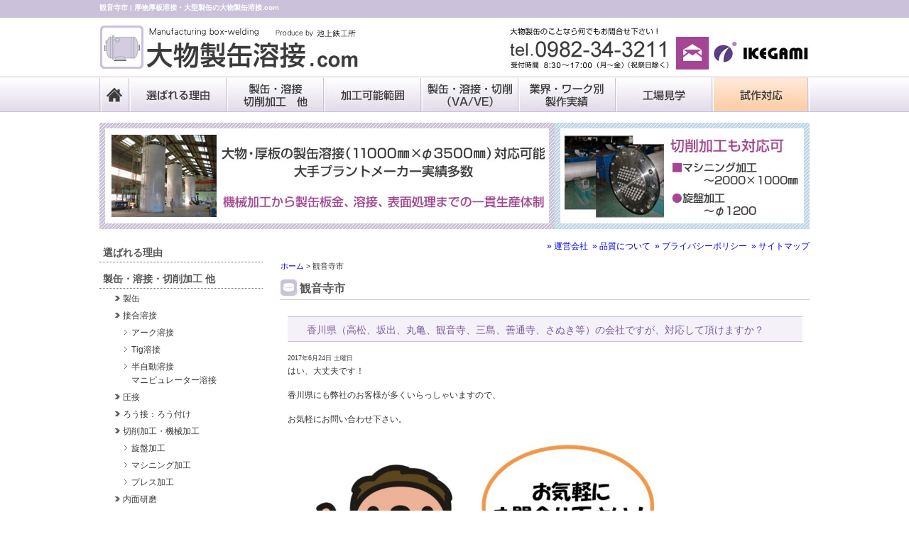

--- FILE ---
content_type: text/html; charset=UTF-8
request_url: https://seikan-yousetsu.com/tag/kannnonjishi/
body_size: 6897
content:
<!DOCTYPE HTML><html lang="ja"><head> <script>(function(i,s,o,g,r,a,m){i['GoogleAnalyticsObject']=r;i[r]=i[r]||function(){(i[r].q=i[r].q||[]).push(arguments)},i[r].l=1*new
Date();a=s.createElement(o),m=s.getElementsByTagName(o)[0];a.async=1;a.src=g;m.parentNode.insertBefore(a,m)})(window,document,'script','https://www.google-analytics.com/analytics.js','ga');ga('create','UA-84583582-8','auto');ga('send','pageview');</script> <meta charset="UTF-8"><meta name="viewport" content="width=1120"><meta http-equiv="X-UA-Compatible" content="IE=edge"><link media="all" href="https://seikan-yousetsu.com/wp/wp-content/cache/autoptimize/css/autoptimize_94ad6f4d40f5231f9b594b6c32c4ae2d.css" rel="stylesheet"><title>観音寺市 | 厚物厚板溶接・大型製缶の大物製缶溶接.com</title><link rel="stylesheet" href="/commons/css/cat.php?dir/normalize.css+dir/base.css+dir/category.css+dir/layout.css+dir/module.css"><link rel="pingback" href="https://seikan-yousetsu.com/wp/xmlrpc.php"/><meta name='robots' content='max-image-preview:large'/><link rel="alternate" type="application/rss+xml" title="厚物厚板溶接・大型製缶の大物製缶溶接.com &raquo; フィード" href="https://seikan-yousetsu.com/feed/"/><link rel="alternate" type="application/rss+xml" title="厚物厚板溶接・大型製缶の大物製缶溶接.com &raquo; コメントフィード" href="https://seikan-yousetsu.com/comments/feed/"/><link rel="alternate" type="application/rss+xml" title="厚物厚板溶接・大型製缶の大物製缶溶接.com &raquo; 観音寺市 タグのフィード" href="https://seikan-yousetsu.com/tag/kannnonjishi/feed/"/> <script type="text/javascript" src="https://seikan-yousetsu.com/wp/wp-includes/js/jquery/jquery.min.js?ver=3.7.1" id="jquery-core-js"></script> <script type="text/javascript" src="https://seikan-yousetsu.com/wp/wp-includes/js/jquery/jquery-migrate.min.js?ver=3.4.1" id="jquery-migrate-js"></script> <link rel="https://api.w.org/" href="https://seikan-yousetsu.com/wp-json/"/><link rel="alternate" title="JSON" type="application/json" href="https://seikan-yousetsu.com/wp-json/wp/v2/tags/189"/><link rel="EditURI" type="application/rsd+xml" title="RSD" href="https://seikan-yousetsu.com/wp/xmlrpc.php?rsd"/><link rel="icon" href="data:,"><link rel="canonical" href="https://seikan-yousetsu.com/tag/kannnonjishi/"></head><body class="archive tag tag-kannnonjishi tag-189 wp-theme-cobra_21pc"><div id="screen"><header id="header"><div id="header_in"><img src="/images/common/header.jpg" alt="大物製缶溶接.com" width="1000" height="108" usemap="#Map"><map name="Map"><area shape="rect" coords="2,33,364,99" href="/index.html" alt="大物製缶溶接.com"><area shape="rect" coords="811,51,858,99" href="/seikan_inq/" alt="メールのお問い合わせはこちら"><area shape="rect" coords="863,56,1001,91" href="http://www.ikegamitekko.co.jp/" target="_blank" alt="株式会社　池上鉄工所"></map><p>観音寺市  |   厚物厚板溶接・大型製缶の大物製缶溶接.com</p></div></header><nav id="gnav"><ul class="no_alpha"><li><a href="/index.html"><img src="/images/common/gnav_01_off.jpg" width="42" height="50" alt="ホーム"></a></li><li><a href="/reason.html#con_top"><img src="/images/common/gnav_02_off.jpg" width="137" height="50" alt="選ばれる理由"></a></li><li><a href="/type/#con_top"><img src="/images/common/gnav_03_off.jpg" width="137" height="50" alt="製缶・溶接・切削加工　他"></a></li><li><a href="/factory.html#area"><img src="/images/common/gnav_04_off.jpg" alt="加工可能範囲" width="137" height="50"></a></li><li><a href="/faq/#con_top"><img src="/images/common/gnav_05_off.jpg" alt="製缶・溶接・切削（VA/VE）" width="137" height="50"></a></li><li><a href="/case/#con_top"><img src="/images/common/gnav_06_off.jpg" width="137" height="50" alt="業界・ワーク別製作実績"></a></li><li><a href="/factory.html#factory"><img src="/images/common/gnav_07_off.jpg" width="136" height="50" alt="工場見学"></a></li><li><a href="/trial.html#con_top"><img src="/images/common/gnav_08_off.jpg" width="137" height="50" alt="試作対応"></a></li></ul></nav><div id="container"><div id="contents"><div class="con_common_bn mb15"> <img src="/images/common/con_common_bn.jpg" alt="大物・厚板の製缶溶接（11000mm×φ3500mm）対応可能　大手プラントメーカー実績多数" usemap="#Map_con_common_bn" border="0"/><map name="Map_con_common_bn"><area shape="rect" coords="6,9,636,141" href="/factory.html#area" alt="大物・厚板の製缶溶接（11000mm×φ3500mm）対応可能　大手プラントメーカー実績多数"><area shape="rect" coords="645,8,993,142" href="/factory.html#a_kikai" alt="切削加工も対応"></map></div><main id="main"><div class="main_submenu"><a href="/company.html#con_top">&raquo;&nbsp;運営会社</a>&nbsp;&nbsp;<a href="/quality.html#con_top">&raquo;&nbsp;品質について</a>&nbsp;&nbsp;<a href="/privacy.html#con_top">&raquo;&nbsp;プライバシーポリシー</a>&nbsp;&nbsp;<a href="/sitemap.html#con_top">&raquo;&nbsp;サイトマップ</a></div><div class="mb0"><div id="breadcrumbs"><p> <span property="itemListElement" typeof="ListItem"><a property="item" typeof="WebPage" title="Go to 厚物厚板溶接・大型製缶の大物製缶溶接.com." href="https://seikan-yousetsu.com" class="home"><span property="name">ホーム</span></a><meta property="position" content="1"></span> &gt; <span property="itemListElement" typeof="ListItem"><span property="name">観音寺市</span><meta property="position" content="2"></span></p></div></div><section id="con_top"><h1 class="pagetitle">観音寺市</h1><div class="post-1131 post type-post status-publish format-standard hentry category-faq-14 tag-tayamatsushi tag-kagawakenn tag-sakadeshi tag-marugameshi tag-kannnonjishi tag-mishimashi tag-zenntuujishi tag-sanukishi"><div class="entry"><h2 id="post-1131"><a href="https://seikan-yousetsu.com/faq/faq-14/1131/" rel="bookmark" title="香川県（高松、坂出、丸亀、観音寺、三島、善通寺、さぬき等）の会社ですが、対応して頂けますか？ のパーマリンク"> 香川県（高松、坂出、丸亀、観音寺、三島、善通寺、さぬき等）の会社ですが、対応して頂けますか？</a></h2> <small> 2017年6月24日 土曜日</small><p>はい、大丈夫です！</p><p>香川県にも弊社のお客様が多くいらっしゃいますので、</p><p>お気軽にお問い合わせ下さい。</p><p><img fetchpriority="high" decoding="async" class="alignleft wp-image-1051" src="http://seikan-yousetsu.com/wp/wp-content/uploads/2017/04/9107b5624591d94ef7f645fec73568d9.jpg" alt="" width="532" height="363" srcset="https://seikan-yousetsu.com/wp/wp-content/uploads/2017/04/9107b5624591d94ef7f645fec73568d9.jpg 796w, https://seikan-yousetsu.com/wp/wp-content/uploads/2017/04/9107b5624591d94ef7f645fec73568d9-300x205.jpg 300w, https://seikan-yousetsu.com/wp/wp-content/uploads/2017/04/9107b5624591d94ef7f645fec73568d9-768x524.jpg 768w" sizes="(max-width: 532px) 100vw, 532px"/></p><p class="postmetadata"> タグ:<a href="https://seikan-yousetsu.com/tag/tayamatsushi/" rel="tag">高松市</a>, <a href="https://seikan-yousetsu.com/tag/kagawakenn/" rel="tag">香川県</a>, <a href="https://seikan-yousetsu.com/tag/sakadeshi/" rel="tag">坂出市</a>, <a href="https://seikan-yousetsu.com/tag/marugameshi/" rel="tag">丸亀市</a>, <a href="https://seikan-yousetsu.com/tag/kannnonjishi/" rel="tag">観音寺市</a>, <a href="https://seikan-yousetsu.com/tag/mishimashi/" rel="tag">三島市</a>, <a href="https://seikan-yousetsu.com/tag/zenntuujishi/" rel="tag">善通寺市</a>, <a href="https://seikan-yousetsu.com/tag/sanukishi/" rel="tag">さぬき市</a><br/>カテゴリー: <a href="https://seikan-yousetsu.com/faq/faq-14/" rel="category tag">その他</a> &nbsp;</p></div></div><div class="navigation"></div></section><div class="section"><div class="bn_area"><a href="/factory.html#area"><img src="/images/common/bn_area.jpg" alt="加工可能範囲" width="745"/></a><div class="bn_area_text"><a href="/type/#con_top2">切削加工・機械加工から製缶板金、溶接、表面処理までの一貫生産体制</a></div></div><div class="main_inq_bn"><a href="/seikan_inq/"><img src="/images/common/bn_inq.jpg" alt="お問い合わせはお気軽に！" width="696" height="190"/></a></div></div></main><div id="side"><nav id="snav"><div class="nav_styleB"><ul><li class="styleB_menu01"><a href="/reason.html#con_top">選ばれる理由</a></li><li class="styleB_menu01"><a href="/type/#con_top">製缶・溶接・切削加工 他</a></li><li class="styleB_menu02"><a href="/type/type_01/#con_top">製缶</a></li><li class="styleB_menu02"><a href="/type/type_02/#con_top">接合溶接</a></li><li class="styleB_menu03"><a href="/type/type_02/type_02_s01/#con_top">アーク溶接</a></li><li class="styleB_menu03"><a href="/type/type_02/type_02_s02/#con_top">Tig溶接</a></li><li class="styleB_menu03"><a href="/type/type_02/type_02_s03/#con_top">半自動溶接<br> マニピュレーター溶接</a></li><li class="styleB_menu02"><a href="/type/type_03/#con_top">圧接</a></li><li class="styleB_menu02"><a href="/type/type_04/#con_top">ろう接：ろう付け</a></li><li class="styleB_menu02"><a href="/type/type_05/#con_top">切削加工・機械加工</a></li><li class="styleB_menu03"><a href="/type/type_05/#sec03">旋盤加工</a></li><li class="styleB_menu03"><a href="/type/type_05/#sec02">マシニング加工</a></li><li class="styleB_menu03"><a href="/type/type_05/#sec01">プレス加工</a></li><li class="styleB_menu02"><a href="/type/type_06/#con_top">内面研磨</a></li><li class="styleB_menu02"><a href="/type/type_07/#con_top">表面処理</a></li><li class="styleB_menu02"><a href="/type/type_09/#con_top">組立・アセンブリ</a></li><li class="styleB_menu02"><a href="/type/type_08/#con_top">プラント配管・プレハブ配管</a></li><li class="styleB_menu03"><a href="/type/type_08/#con_top">配管切断・配管溶接</a></li><li class="styleB_menu01"><a href="/construction.html#con_top">プラント配管設備工事・据付</a></li><li class="styleB_menu01"><a href="/construction.html#maintenance">修理メンテナンス</a></li><li class="styleB_menu01"><a href="/faq/#con_top">製缶・溶接・切削（VA/VE）</a></li><li class="styleB_menu01"><a href="/factory.html#area">加工可能範囲</a></li><li class="styleB_menu01"><a href="/material/#con_top">材質一覧</a></li><li class="styleB_menu01"><a href="/case/#con_top">製作実績</a></li><li class="styleB_menu02"><a href="/case/case_work/#con_top">ワーク別</a></li><li class="styleB_menu03"><a href="/case/case_work/case_work_01/#con_top">熱交換器</a></li><li class="styleB_menu03"><a href="/case/case_work/case_work_02/#con_top">圧力容器</a></li><li class="styleB_menu03"><a href="/case/case_work/case_work_03/#con_top">塔槽、大型タンク</a></li><li class="styleB_menu03"><a href="/case/case_work/case_work_06/#con_top">ホッパー</a></li><li class="styleB_menu03"><a href="/case/case_work/case_work_04/#con_top">ジャケット付タンク</a></li><li class="styleB_menu03"><a href="/case/case_work/case_work_09/#con_top">フレーム・筐体</a></li><li class="styleB_menu03"><a href="/case/case_work/case_work_07/#con_top">ユニット</a></li><li class="styleB_menu03"><a href="/case/case_work/case_work_08/#con_top">装置</a></li><li class="styleB_menu03"><a href="/case/case_work/case_work_05/#con_top">その他モニュメント</a></li><li class="styleB_menu03"><a href="/case/case_work/case_work_10/#con_top">サニタリータンク</a></li><li class="styleB_menu03"><a href="/case/case_work/case_work_11/#con_top">切削加工<br>(旋盤加工・マシニング)</a></li><li class="styleB_menu02"><a href="/case/case_work/case_use_field/#con_top">用途・分野別</a></li><li class="styleB_menu01"><a href="/factory.html#factory">工場見学</a></li><li class="styleB_menu01"><a href="/technology.html#con_top">技術情報</a></li><li class="styleB_menu01"><a href="/quality.html#con_top">品質について</a></li><li class="styleB_menu01"><a href="/company.html#con_top">運営会社</a></li><li class="styleB_menu01"><a href="/privacy.html#con_top">プライバシーポリシー</a></li><li class="mt15"><a href="http://www.ikegamitekko.co.jp/" target="_blank"><img src="/images/common/s_bn_ikegamitekko.jpg" alt="池上鉄工所" width="230" height="40"></a></li><li class="mt10"><img src="/images/common/s_bn_chiiki.jpg" alt="地域未来牽引企業" width="230" height="40"></li><li class="mt10"><a href="/atsuryoku/index.html" target="_blank"><img src="/images/common/s_bn_atsuryoku.jpg" alt="圧力容器製作.com" width="230" height="40"></a></li><li class="mt10"><a href="/takanshiki/index.html" target="_blank"><img src="/images/common/s_bn_takanshiki.jpg" alt="多管式熱交換器製作.com" width="230" height="40"></a></li></ul></div></nav></div></div><div class="pagetop"> <a href="#screen">▲TOPへ</a></div></div><footer id="footer"><div class="footer_in"><nav id="footer_link"><ul class="ul_01"><li><a href="/index.html">■HOME</a></li><li><a href="/reason.html#con_top">■選ばれる理由</a></li></ul><ul class="ul_01"><li><a href="/type/#con_top">■製缶・溶接・切削加工　他</a></li><li><a href="/type/type_01/#con_top">◇製缶</a></li><li><a href="/type/type_02/#con_top">◇接合溶接</a></li><li><a href="/type/type_02/type_02_s01/#con_top">・アーク溶接</a></li><li><a href="/type/type_02/type_02_s02/#con_top">・Tig溶接</a></li><li><a href="/type/type_02/type_02_s03/#con_top">・半自動溶接<br>マニピュレーター溶接</a></li><li><a href="/type/type_03/#con_top">◇圧接</a></li><li><a href="/type/type_03/#con_top">・リベット止め</a></li><li><a href="/type/type_04/#con_top">◇ろう接：ろう付け</a></li><li><a href="/type/type_05/#con_top">◇切削加工・機械加工</a></li><li><a href="/type/type_05/#sec03">・旋盤加工</a></li><li><a href="/type/type_05/#sec02">・マシニング加工</a></li><li><a href="/type/type_05/#sec01">プレス加工</a></li><li><a href="/type/type_06/#con_top">◇内面研磨</a></li><li><a href="/type/type_07/#con_top">◇表面処理</a></li><li><a href="/type/type_09/#con_top">◇組立・アセンブリ</a></li><li><a href="/type/type_08/#con_top">◇プラント配管・プレハブ配管</a></li><li><a href="/type/type_08/#con_top">・配管切断・配管溶接</a></li></ul><ul class="ul_01"><li><a href="/construction.html#con_top">■プラント配管設備工事・据付</a></li><li><a href="/construction.html#maintenance">■修理メンテナンス</a></li><li><a href="/faq/#con_top">■製缶・溶接・切削（VA/VE）</a></li><li><a href="/factory.html#area">■加工可能範囲</a></li><li><a href="/material/#con_top">■材質一覧</a></li><li><a href="/case/#con_top">■製作実績</a></li><li><a href="/factory.html#factory">■工場見学</a></li><li><a href="/trial.html#con_top">■試作対応</a></li></ul><ul class="ul_02"><li><a href="/technology.html#con_top">■技術情報</a></li><li><a href="/quality.html#con_top">■品質について</a></li><li><a href="/company.html#con_top">■運営会社</a></li><li><a href="/privacy.html#con_top">■プライバシーポリシー</a></li><li><a href="/sitemap.html#con_top">■サイトマップ</a></li><li><a href="/seikan_inq/">■お問い合わせ</a></li></ul></nav><div class="f_ad"> <strong>-　運営会社　-</strong><table><tr><td style="width:50px;">社名</td><td style="width:18px;">：</td><td>株式会社池上鉄工所</td></tr><tr><td class="va_t">所在地</td><td class="va_t">：</td><td>〒882-0024<br> 宮崎県延岡市大武町39-6　(延岡鉄工団地内)</td></tr><tr><td>TEL</td><td>：</td><td>0982-34-3211</td></tr></table></div><div class="f_area"><p>■納入実績・対応エリア</p><table><tr class="va_t"><td style="width:90px;"><p>＜九州・沖縄＞ <br> 福岡県<br> 佐賀県<br> 長崎県<br> 熊本県<br> 大分県<br> 宮崎県<br> 鹿児島県<br> 沖縄県<br> <br> ＜四国＞<br> 愛媛<br> 香川<br> 徳島<br> 高知<br> <br> ＜中部＞<br> 愛知県<br> 三重県<br> 岐阜県<br> 静岡県<br> <br> ＜上信越・北陸＞<br> 新潟県<br> 富山県<br> 石川県<br> 福井県<br> 山梨県<br> 長野県<br></p></td><td><p>＜中国＞<br> 山口県<br> 広島県<br> 岡山県<br> 鳥取県<br> 島根県<br> <br> ＜関西＞<br> 大阪府<br> 京都府<br> 滋賀県<br> 兵庫県<br> 和歌山県<br> 奈良県<br> <br> ＜関東＞<br> 東京都<br> 神奈川県<br> 千葉県<br> 茨城県<br> 埼玉県<br> 群馬県<br> 栃木県<br> <br> ＜東北・北海道＞<br> 青森県<br> 岩手県<br> 宮城県<br> 秋田県<br> 山形県<br> 福島県<br> 北海道<br></p></td></tr></table></div><div class="f_bn_chiiki"> <img src="/images/common/f_bn_chiiki.jpg" alt="地域未来牽引企業"></div></div><div id="copyright"><p>Copyright (C) 大物製缶溶接.com. All Rights Reserved.</p></div> <script type="speculationrules">{"prefetch":[{"source":"document","where":{"and":[{"href_matches":"/*"},{"not":{"href_matches":["/wp/wp-*.php","/wp/wp-admin/*","/wp/wp-content/uploads/*","/wp/wp-content/*","/wp/wp-content/plugins/*","/wp/wp-content/themes/cobra_2.1pc/*","/*\\?(.+)"]}},{"not":{"selector_matches":"a[rel~=\"nofollow\"]"}},{"not":{"selector_matches":".no-prefetch, .no-prefetch a"}}]},"eagerness":"conservative"}]}</script> <script id="wp-emoji-settings" type="application/json">{"baseUrl":"https://s.w.org/images/core/emoji/17.0.2/72x72/","ext":".png","svgUrl":"https://s.w.org/images/core/emoji/17.0.2/svg/","svgExt":".svg","source":{"concatemoji":"https://seikan-yousetsu.com/wp/wp-includes/js/wp-emoji-release.min.js?ver=6.9"}}</script> <script type="module">/*! This file is auto-generated */
const a=JSON.parse(document.getElementById("wp-emoji-settings").textContent),o=(window._wpemojiSettings=a,"wpEmojiSettingsSupports"),s=["flag","emoji"];function i(e){try{var t={supportTests:e,timestamp:(new Date).valueOf()};sessionStorage.setItem(o,JSON.stringify(t))}catch(e){}}function c(e,t,n){e.clearRect(0,0,e.canvas.width,e.canvas.height),e.fillText(t,0,0);t=new Uint32Array(e.getImageData(0,0,e.canvas.width,e.canvas.height).data);e.clearRect(0,0,e.canvas.width,e.canvas.height),e.fillText(n,0,0);const a=new Uint32Array(e.getImageData(0,0,e.canvas.width,e.canvas.height).data);return t.every((e,t)=>e===a[t])}function p(e,t){e.clearRect(0,0,e.canvas.width,e.canvas.height),e.fillText(t,0,0);var n=e.getImageData(16,16,1,1);for(let e=0;e<n.data.length;e++)if(0!==n.data[e])return!1;return!0}function u(e,t,n,a){switch(t){case"flag":return n(e,"\ud83c\udff3\ufe0f\u200d\u26a7\ufe0f","\ud83c\udff3\ufe0f\u200b\u26a7\ufe0f")?!1:!n(e,"\ud83c\udde8\ud83c\uddf6","\ud83c\udde8\u200b\ud83c\uddf6")&&!n(e,"\ud83c\udff4\udb40\udc67\udb40\udc62\udb40\udc65\udb40\udc6e\udb40\udc67\udb40\udc7f","\ud83c\udff4\u200b\udb40\udc67\u200b\udb40\udc62\u200b\udb40\udc65\u200b\udb40\udc6e\u200b\udb40\udc67\u200b\udb40\udc7f");case"emoji":return!a(e,"\ud83e\u1fac8")}return!1}function f(e,t,n,a){let r;const o=(r="undefined"!=typeof WorkerGlobalScope&&self instanceof WorkerGlobalScope?new OffscreenCanvas(300,150):document.createElement("canvas")).getContext("2d",{willReadFrequently:!0}),s=(o.textBaseline="top",o.font="600 32px Arial",{});return e.forEach(e=>{s[e]=t(o,e,n,a)}),s}function r(e){var t=document.createElement("script");t.src=e,t.defer=!0,document.head.appendChild(t)}a.supports={everything:!0,everythingExceptFlag:!0},new Promise(t=>{let n=function(){try{var e=JSON.parse(sessionStorage.getItem(o));if("object"==typeof e&&"number"==typeof e.timestamp&&(new Date).valueOf()<e.timestamp+604800&&"object"==typeof e.supportTests)return e.supportTests}catch(e){}return null}();if(!n){if("undefined"!=typeof Worker&&"undefined"!=typeof OffscreenCanvas&&"undefined"!=typeof URL&&URL.createObjectURL&&"undefined"!=typeof Blob)try{var e="postMessage("+f.toString()+"("+[JSON.stringify(s),u.toString(),c.toString(),p.toString()].join(",")+"));",a=new Blob([e],{type:"text/javascript"});const r=new Worker(URL.createObjectURL(a),{name:"wpTestEmojiSupports"});return void(r.onmessage=e=>{i(n=e.data),r.terminate(),t(n)})}catch(e){}i(n=f(s,u,c,p))}t(n)}).then(e=>{for(const n in e)a.supports[n]=e[n],a.supports.everything=a.supports.everything&&a.supports[n],"flag"!==n&&(a.supports.everythingExceptFlag=a.supports.everythingExceptFlag&&a.supports[n]);var t;a.supports.everythingExceptFlag=a.supports.everythingExceptFlag&&!a.supports.flag,a.supports.everything||((t=a.source||{}).concatemoji?r(t.concatemoji):t.wpemoji&&t.twemoji&&(r(t.twemoji),r(t.wpemoji)))});
//# sourceURL=https://seikan-yousetsu.com/wp/wp-includes/js/wp-emoji-loader.min.js</script> </footer></div> <script src="/js/smoothScroll.js"></script>  <script>function smartRollover(){if(document.getElementsByTagName){var images=document.getElementsByTagName("img");for(var i=0;i<images.length;i++){if(images[i].getAttribute("src").match("_off.")){images[i].onmouseover=function(){this.setAttribute("src",this.getAttribute("src").replace("_off.","_on."));}
images[i].onmouseout=function(){this.setAttribute("src",this.getAttribute("src").replace("_on.","_off."));}}}}}if(window.addEventListener){window.addEventListener("load",smartRollover,false);}else if(window.attachEvent){window.attachEvent("onload",smartRollover);}</script> </body></html>

--- FILE ---
content_type: text/css; charset=UTF-8
request_url: https://seikan-yousetsu.com/commons/css/cat.php?dir/normalize.css+dir/base.css+dir/category.css+dir/layout.css+dir/module.css
body_size: 5340
content:

/* normalize.css 2012-07-07T09:50 UTC - http://github.com/necolas/normalize.css */
article,aside,details,figcaption,figure,footer,header,hgroup,nav,section,summary{display:block}audio,canvas,video{display:inline-block}audio:not([controls]){display:none;height:0}[hidden]{display:none}html{font-size:100%;-webkit-text-size-adjust:100%;-ms-text-size-adjust:100%}body{margin:0}h1,h2,h3,h4,h5,h6{font-size:1em;font-weight:400;margin:0;padding:0}abbr[title]{border-bottom:1px dotted}b,strong{font-weight:700}blockquote{margin:1em
40px}dfn{font-style:italic}mark{background:#ff0;color:#000}p,pre{margin:0;padding:0}code,kbd,pre,samp{font-family:monospace,serif;_font-family:'courier new',monospace;font-size:1em}pre{white-space:pre;white-space:pre-wrap;word-wrap:break-word}q{quotes:none}q:after,q:before{content:'';content:none}small{font-size:75%}sub,sup{font-size:75%;line-height:0;position:relative;vertical-align:baseline}sup{top:-.5em}sub{bottom:-.25em}dd,dl,menu,ol,ul{margin:0}menu,ol,ul{padding:0}ol,ul{list-style:none;list-style-image:none}img{border:0;-ms-interpolation-mode:bicubic;margin:0;padding:0;vertical-align:text-bottom}svg:not(:root){overflow:hidden}figure,form{margin:0}fieldset{border:1px
solid silver;margin:0
2px;padding:.35em .625em .75em}legend{border:0;padding:0;white-space:normal}button,input,select,textarea{font-size:100%;margin:0;vertical-align:baseline}button,input{line-height:normal}button,html input[type=button],input[type=reset],input[type=submit]{-webkit-appearance:button;cursor:pointer}button[disabled],input[disabled]{cursor:default}input[type=checkbox],input[type=radio]{box-sizing:border-box;padding:0}input[type=search]{-webkit-appearance:textfield;-moz-box-sizing:content-box;-webkit-box-sizing:content-box;box-sizing:content-box}input[type=search]::-webkit-search-cancel-button,input[type=search]::-webkit-search-decoration{-webkit-appearance:none}button::-moz-focus-inner,input::-moz-focus-inner{border:0;padding:0}textarea{overflow:auto;vertical-align:top}table{border-collapse:collapse;border-spacing:0}hr{visibility:hidden}a,a:link,a:visited{outline:0}

*{margin:0;padding:0}img{vertical-align:top}html{height:100%;margin:0;padding:0}body{height:100%;margin:0;padding:0
0 0 0;text-align:center;background:url(/images/common/body_upper_bg.jpg) repeat-x top;color:#333;font-family:Meiryo,"メイリオ","Hiragino Kaku Gothic Pro W3","ヒラギノ角ゴ Pro W3",Osaka,"MS P Gothic","ＭＳ Ｐゴシック",sans-serif;font-size:12px;line-height:1.6}#screen{position:relative;min-height:100%;height:auto !important;height:100%;text-align:left}#container{width:1000px;margin:0
auto}#contents{clear:both;width:1000px;text-align:left;padding:0}a{outline:none}a,a:link{text-decoration:none}a:visited{text-decoration:none}a:hover{text-decoration:underline}a.current,a:active,a:focus{}a:hover
img{opacity:0.8;filter:alpha(opacity=80);-ms-filter:"alpha( opacity=80 )"}.no_alpha a:hover
img{opacity:1.0 !important;filter:alpha(opacity=100) !important;-ms-filter:"alpha( opacity=100 )" !important}strong
a{color:#333}#header{width:100%}#header_in{width:1000px;height:108px;margin:0
auto;position:relative}#header_in
p{position:absolute;top:3px;left:0;font-size:10px;color:#FFF;font-weight:bold}#keyvisual{width:1000px;margin:0
auto 15px auto}#gnav{margin-bottom:15px;background:url(/images/common/gnav_bg.jpg) repeat-x}#gnav
ul{width:1000px;height:50px;margin:0
auto}#gnav
li{list-style-type:none;display:inline;float:left}#main{width:745px;min-height:300px;height:auto !important;height:300px;float:right}.main_submenu{text-align:right;margin-bottom:8px}#side{width:230px;float:left}#snav{width:230px;margin:0
0 20px 0}.nav_styleB
li{list-style-type:none;clear:both;margin-bottom:5px;color:#3B3B3B}.styleB_menu01{font-size:14px;line-height:120%;border-bottom:1px dotted #666;padding:10px
10px 5px 5px;font-weight:bold}.styleB_menu01
a{color:#575757}.styleB_menu02{padding:0px
0 0px 33px;background:url(/images/common/ar01.jpg) 19px 3px no-repeat}.styleB_menu03{padding:0px
0 0px 45px;background:url(/images/common/ar02.jpg) 31px 3px no-repeat}.styleB_menu02 a,
.styleB_menu03
a{color:#3B3B3B}.styleB_menu01 a:hover,
.styleB_menu02 a:hover,
.styleB_menu03 a:hover{text-decoration:none;color:#A44694}#footer{width:100%;clear:both;border-top:#BEBEBE 1px solid;background:#F3F3F3}.footer_in{width:1000px;margin:15px
auto 0 auto;position:relative;min-height:600px}#footer_link{width:1000px;margin:15px
auto;overflow:hidden;clear:both;font-size:11px}#footer_link
.ul_01{float:left;margin:0
150px 0 0}#footer_link
.ul_02{float:left}#footer_link
li{margin:0
0 5px 0;list-style:none}#footer_link
a{color:#333}#footer_link a:hover{color:#666}.f_ad{padding:7px;background:#FFF;border:#5884F5 solid 1px;width:400px;position:absolute;top:300px;right:0}.f_area{padding:7px;background:#FFF;border:#5884F5 solid 1px;width:180px;position:absolute;top:45px;left:0;font-size:10px}.f_bn_chiiki{position:absolute;top:180px;right:0}#copyright{text-align:center;padding:15px
0;font-size:10px;clear:both}.clear{clear:both}.clearfix:after,div#container:after,div#header:after,div#footer:after,div#contents:after{content:".";display:block;height:0;clear:both;visibility:hidden}.clearfix,div#container,div#header,div#footer,div#contents{display:inline-block}* html .clearfix,* html div#container,* html div#footer,* html
div#contents{height:1%}.clearfix,div#container,div#header,div#footer,div#contents{display:block}section{clear:both;margin:0
0 40px 0}section
p{margin:0
0 15px 0}.section_in{margin-left:27px;width:718px}#breadcrumbs{text-align:left;margin:10px
0 10px 0;font-size:90%}.pagetop{text-align:right;margin:10px
0;clear:both}.pagetop
a{color:#666}.pagetop a:hover{color:#999}.bo_all{border:#CCC solid 1px}.bo_l2{border-left:#333 2px solid;padding-left:8px}.black{color:#000}.red,.error{color:#C03}.purple{color:#A44694}.bg_pink{background-color:#F5F1F9!important}.bg_pink2{background-color:#CCC1DA!important}.fsize10{font-size:10px!important}.fsize11{font-size:11px!important}.fsize12{font-size:12px!important}.fsize13{font-size:13px!important}.fsize14{font-size:14px!important}.fsize15{font-size:15px!important}.fsize16{font-size:16px!important}.fsize17{font-size:17px!important}.fsize18{font-size:18px!important}.textc{text-align:center!important}.textr{text-align:right!important}.textl{text-align:left!important}.no_margin{margin:0!important}.mt0{margin-top:0px!important}.mt5{margin-top:5px!important}.mt10{margin-top:10px!important}.mt15{margin-top:15px!important}.mt20{margin-top:20px!important}.mt30{margin-top:30px!important}.mt40{margin-top:40px!important}.mt50{margin-top:50px!important}.mt60{margin-top:60px!important}.mt100{margin-top:100px!important}.mt210{margin-top:210px!important}.mb0{margin-bottom:0px!important}.mb5{margin-bottom:5px!important}.mb10{margin-bottom:10px!important}.mb15{margin-bottom:15px!important}.mb20{margin-bottom:20px!important}.mb30{margin-bottom:30px!important}.mb40{margin-bottom:40px!important}.mb50{margin-bottom:50px!important}.mb60{margin-bottom:60px!important}.mb100{margin-bottom:100px!important}.ml5{margin-left:5px!important}.ml6{margin-left:6px!important}.ml7{margin-left:7px!important}.ml18{margin-left:18px!important}.ml100{margin-left:100px!important}.pa10_all{padding:10px!important}.va_t{vertical-align:top!important}.w100{width:100%!important}.bo_all_gray{border:#CCC solid 1px}.bn_area{text-align:center;margin:210px
0 20px 0}.bn_area_text{background:#8266A4;text-align:center;padding:3px
5px;color:#FFF;font-size:16px;font-weight:bold}.bn_area_text a,
.bn_area_text a:hover{color:#FFF}.main_inq_bn{text-align:right}.t_case{clear:both;overflow:hidden;margin-bottom:7px;width:718px}.t_case_waku{padding:4px;background:#EFECF4;border:#CCC1DA solid 1px;float:left}.con_top_menu_box{border:2px
solid #CCC1DA;padding:8px}.com_reason
ul{clear:both;overflow:hidden}.com_reason ul
li{float:left}.com_reason ul li+li{margin-left:10px}.reason_menu
ul{margin:0;width:680px}.reason_menu
li{clear:both;overflow:hidden}.reason_menu li+li{margin-top:3px}.reason_menu li
img{float:left;width:200px}.reason_menu li
span{float:right;width:475px;font-size:13px;font-weight:bold;color:#3C3C3C;line-height:28px;margin:0}.reason_menu li span
a{color:#3C3C3C}.reason_menu li span a:hover{color:#666}.reason_menu_text_two{line-height:18px!important}.reason_text{background:#CCC1DA;text-align:center;padding:3px
5px;color:#FFF;font-size:16px;font-weight:bold;margin-top:10px}.reason_text a,
.reason_text a:hover{color:#fff}#reason
h2{margin:0
0 13px 0;padding:0px;border-left:none;border-right:none;border-top:none;border-bottom:2px solid #CCC1DA;background:none;font-size:14px;display:table;font-weight:bold}#reason h2
span{display:table-cell;vertical-align:middle;width:100%}#reason h2
img{margin-right:8px}.topics
dl{clear:both;overflow:hidden;margin:0
0 10px 0;line-height:1.8}.topics
dt{float:left;padding:0}.topics
dd{float:right;width:608px;padding:0;margin:0}.topics dd
span{width:110px;float:left}.topics dd
p{width:498px;float:right;margin-bottom:0px!important}@media
print{#footer{display:none}}

h1{margin:0
0 13px 0;border-bottom:#ccc 1px solid;padding:0px
0 3px 27px;font-size:16px;font-weight:bold;color:#575757;background:url(/images/common/icon01.jpg) no-repeat 0 0px}h2{margin:0
0 13px 0;padding:7px
0 5px 27px;border-top:solid 1px #CCC1DA;border-bottom:solid 1px #CCC1DA;background:#F5F1F9;font-size:14px;color:#7A5E9D}h2
a{color:#7A5E9D}h3,h4{margin-bottom:10px}.title_type01{border-bottom:#A44694 dotted 1px;font-size:15px;color:#A44694}.title_type02{border-bottom:#666 solid 1px;font-size:15px;font-weight:bold}.title_type03{border-bottom:#FBC193 solid 1px;font-size:13px;font-weight:bold}.title_type04{border-bottom:#ccc solid 1px;background:#F2F2F2}.table_type01{margin:0px}.table_type01 th,
.table_type01
td{border:solid 1px #CCC;text-decoration:none;border-collapse:collapse;padding:5px}.table_type01
th{background-color:#F6F6F6;color:#333}.table_pt5 th,
.table_pt5
td{padding-top:5px}section th p,
section td
p{margin-bottom:0}.thumb_list,
.thumb_list
ul{overflow:hidden}.thumb_list
li{width:222px;overflow:hidden;float:left;margin-right:26px;margin-bottom:20px}.thumb_list li
img{margin-bottom:10px}.thumb_list li:nth-child(3n){float:right;margin-right:0}.thumb_list li:nth-child(3n+1){clear:both}.privacy
dl{clear:both;overflow:hidden;margin-bottom:10px;width:718px}.privacy
dt{width:24px;float:left}.privacy
dd{width:694px;float:right}.sitemap li+li{margin-top:13px}.sitemap
a{color:#333}.site_ore{margin:0
0 13px 0;padding:7px
0 5px 27px;border-top:solid 1px #FCD5B4;border-bottom:solid 1px #FCD5B4;background:#FEF1E7;font-size:14px;color:#FF7533}.site_green{margin:0
0 13px 0;padding:7px
0 5px 27px;border-top:solid 1px #CFDFAE;border-bottom:solid 1px #CFDFAE;background:#F1F5E9;font-size:14px;color:#6FAD2C}.qa_menu{clear:both;overflow:hidden;margin-top:50px;margin-bottom:20px}.qa_menu
ul{clear:both;overflow:hidden;margin-bottom:10px}.qa_menu
li{float:left;width:230px}.qa_menu li+li{margin-left:26px}.qa_menu li a:hover{background:#E4DBEF;display:block}

.left_block,.left_float,.right_block,.right_float,.quarter,.third,.half,.half_left_block,.half_right_block{width:718px;overflow:hidden}.box_type01,.box_type02{width:718px;overflow:hidden;clear:both}.box_type01_l{float:left;width:250px}.box_type01_r{float:right;width:450px}.left_block{margin:0
0 30px 0;overflow:hidden}.left_block
img{float:left;margin:0
0 0 0}.left_block
p{float:right;width:430px}.left_block
.element_01{float:right;width:430px}.left_float{margin:0
0 25px 0}.left_float
img{float:left;margin:0
15px 15px 0}.right_block{margin:0
0 30px 0}.right_block
img{float:right;margin:0
0 0 0}.right_block
p{float:left;width:430px}.left_block
.element_01{float:left;width:430px}.right_float{margin:0
0 25px 0}.right_float
img{float:right;margin:0
0 15px 15px}.quarter .element_01,
.quarter
.element_02{width:169px}.quarter
.element_01{float:left;margin:0
14px 0 0}.quarter
.element_02{float:right}.third .element_01,
.third
.element_02{width:230px}.third
.element_01{float:left;margin:0
14px 0 0}.third
.element_02{float:right}.half{overflow:hidden}.half .element_01,
.half
.element_02{width:352px}.half
.element_01{float:left}.half
.element_02{float:right}.half_left_block .element_01,
.half_left_block .element_02,
.half_right_block .element_01,
.half_right_block
.element_02{width:324px}.half_left_block .element_01 p,
.half_left_block .element_02 p,
.half_right_block .element_01 p,
.half_right_block .element_02
p{width:154px}.half_left_block .element_01,
.half_right_block
.element_01{float:left;margin:0
10px 0 0}.half_left_block .element_02,
.half_right_block
.element_02{float:right}.half_left_block .element_01 img,
.half_left_block .element_02
img{float:left}.half_left_block .element_01 p,
.half_left_block .element_02
p{float:right}.half_right_block .element_01 img,
.half_right_block .element_02
img{float:right}.half_right_block .element_01 p,
.half_right_block .element_02
p{float:left}

#contents{}#keyvisual{padding:0;margin:0
auto 15px auto}#keyvisual
img{margin:0;padding:0;width:100%;height:auto;vertical-align:top}#mainContents_02{overflow:hidden;clear:both}section,.section{overflow:hidden;margin:0
0 15px 0}.entry,.entry-body{overflow:hidden;padding:10px}.entry
ul{}.entry ul
li{}.entry
ol{}.entry ol
li{}section
h1{}section
h2{}section
h3{}.home section
h3{}.alignleft{float:left}.alignright{float:right}.alignleft a,
.alignright
a{display:block;padding:3px
5px;background:#369;font-size:0.9em;color:#FFF;text-decoration:none}.alignleft a:hover,
.alignright a:hover{background:#39C}.single-body,.entry_single-body{width:100%;overflow:hidden}.single-body img,
.entry_single-body
img{width:100%!important;max-width:100%!important;height:auto;margin:0
0 5px 0}.half{width:100%;overflow:hidden}.half .element_01,
.half
.element_02{overflow:hidden}.half .element_01 img,
.half .element_02
img{margin:0
0 0 0;width:100%;height:auto}.entry_half{width:100%;margin:0
auto}.entry_half .element_01,
.entry_half
.element_02{overflow:hidden}.entry_half .element_01 img,
.entry_half .element_02
img{margin:0
0 0 0;width:100%;height:auto}.third{width:100%;overflow:hidden;margin:0
auto}.third .element_01,
.third
.element_02{overflow:hidden}.third .element_01 img,
.third .element_02
img{margin:0
0 0 0;width:100%;height:auto}.entry_third{width:100%;overflow:hidden;margin:0
auto}.entry_third .element_01,
.entry_third
.element_02{overflow:hidden}.entry_third .element_01 img,
.entry_third .element_02
img{margin:0
0 0 0;width:100%;height:auto}.third-liquid{width:100%;overflow:hidden;margin:0
auto}.third-liquid .element_01,
.third-liquid
.element_02{overflow:hidden}.third-liquid .element_01 img,
.third-liquid .element_02
img{margin:0
0 0 0;width:100%;height:auto}.third-liquid .element_01,
.third-liquid
.element_02{width:30%}.third-liquid
.element_01{float:left;margin:0
5% 0 0}.third-liquid
.element_02{float:right}.entry-third-liquid{width:100%;overflow:hidden;margin:0
auto}.entry-third-liquid .element_01,
.entry-third-liquid
.element_02{overflow:hidden}.entry-third-liquid .element_01 img,
.entry-third-liquid .element_02
img{margin:0
0 0 0;width:100%;height:auto}.entry-third-liquid .element_01,
.entry-third-liquid
.element_02{width:30%}.entry-third-liquid
.element_01{float:left;margin:0
5% 0 0}.entry-third-liquid
.element_02{float:right}.quarter{width:100%;overflow:hidden}.quarter_body_01,.quarter_body_02{width:100%;height:auto;overflow:hidden}.quarter .element_01,
.quarter
.element_02{overflow:hidden}.quarter .element_01 img,
.quarter .element_02
img{margin:0
0 0 0;width:100%}.quarter
.element_01{float:left}.quarter
.element_02{float:right}.entry_quarter{width:100%;overflow:hidden}.entry_quarter_body_01,.entry_quarter_body_02{width:100%;height:auto;overflow:hidden}.entry_quarter .element_01,
.entry_quarter
.element_02{overflow:hidden}.entry_quarter .element_01 img,
.entry_quarter .element_02
img{margin:0
0 0 0;width:100%}.entry_quarter
.element_01{float:left}.entry_quarter
.element_02{float:right}.left_imgfix,.left_imgfix-02{width:100%;overflow:hidden}.left_imgfix
.element_01{width:130px}.left_imgfix-02
.element_01{width:230px}.left_imgfix .element_01 img,
.left_imgfix-02 .element_01
img{width:100%}.entry_left_imgfix,.entry_left_imgfix-02{width:100%;overflow:hidden}.entry_left_imgfix
.element_01{width:130px}.entry_left_imgfix-02
.element_01{width:230px}.entry_left_imgfix .element_01 img,
.entry_left_imgfix-02 .element_01
img{width:100%}.right_imgfix,.right_imgfix-02{width:100%;overflow:hidden}.right_imgfix
.element_01{width:130px}.right_imgfix-02
.element_01{width:230px}.right_imgfix .element_01 img,
.right_imgfix-02 .element_01
img{width:100%}.entry_right_imgfix,.entry_right_imgfix-02{width:100%;overflow:hidden}.entry_right_imgfix
.element_01{width:130px}.entry_right_imgfix-02
.element_01{width:230px}.entry_right_imgfix .element_01 img,
.entry_right_imgfix-02 .element_01
img{width:100%}#signiture{text-align:right}#timetable
table{width:100%;border:solid 1px #39F;border-collapse:collapse;margin:0
0 15px 0}#timetable table th,
#timetable table
td{border:solid 1px #39F;border-collapse:collapse;text-align:center}#timetable table
th{background:#E2F3FC;color:#39F}.fb-like-box,
.fb-like-box span,
.fb-like-box iframe[style]{width:100%!important}.video-container{position:relative;padding-bottom:56.25%;padding-top:30px;height:0;overflow:hidden}.video-container iframe,
.video-container object,
.video-container
embed{position:absolute;top:0;left:0;width:100%;height:100%}.one-column-quarter{width:100%;overflow:hidden;clear:both}.one-column-quarter_body_01,.one-column-quarter_body_02{width:100%;height:auto;overflow:hidden}.one-column-quarter .element_01,
.one-column-quarter
.element_02{overflow:hidden}.one-column-quarter .element_01 img,
.one-column-quarter .element_02
img{margin:0
0 0 0;width:100%}.one-column-quarter
.element_01{float:left}.one-column-quarter
.element_02{float:right}.one-column-third{width:100%;overflow:hidden;clear:both}.one-column-third .element_01,
.one-column-third
.element_02{overflow:hidden;margin:0
0 10px 0}.one-column-third .element_01 img,
.one-column-third .element_02
img{margin:0
0 5px 0;width:100%;height:auto}.single-double,.double-single,.w-half,.single-wide{width:100%;margin:0
0 10px 0;overflow:hidden;clear:both}.single-double .area_01,
.single-double .area_02,
.double-single .area_01,
.double-single .area_02,
.w-half .area_01,
.w-half
.area_02{overflow:hidden;margin:0
0 10px 0}.w-half .area_01 img,
.w-half .area_02 img,
.single-wide
img{width:100%;height:auto}.collapseomatic{width:100%;margin:0!important;padding:0
0 0 30px!important;line-height:30px;height:30px;background-color:#C66;background-position:10px 40%;color:#FFF;font-weight:bold;border-bottom:dotted 1px #FFF}.table_01,.table_02{margin:0
0 10px 0}.table_01 dl
dt{background:#334AA0;font-weight:bold}.table_01 dl dt
img{vertical-align:middle!important}.table-one-column dl dt,
.w-half-table dl dt,
.table_01 dl
dt{background:#334AA0;color:#FFF}.table-one-column dl dd,
.w-half-table dl dd,
.table_01 dl
dd{background:#FFF}.table_01 dl dd
label{margin-right:4px}.table_01 dl dd label
input{margin-right:4px}.table_01 dl dd
select{width:60px}.submit-button{text-align:center}.submit-button{text-align:center}.section_body
table{width:100%;border:solid 1px #999;border-collapse:collapse}.section_body th,
.section_body
td{border:solid 1px #999;border-collapse:collapse;padding:5px}.section_body
td{background:#FFF}.section_body
th{background:#334AA0;color:#FFF;text-align:center}.table_01 table,
.table_02
table{margin-bottom:15px}.table_01 th, .table_01 td,
.table_02 th, .table_02
td{border:1px
solid #CCC;padding:5px}.table_01 th,
.table_02
th{background:#f4f4f4}.table_01 tr:first-child
th{border-top:1px solid #CCC}.table_02{width:100%;overflow-x:auto}.table_02
th{width:30%;text-align:left}.table_02
table{width:630px}.submit-button{text-align:center}.wide
input{width:80%}.wide
textarea{width:80%}#pageTop{filter:alpha(opacity=50);color:#FFF;-moz-opacity:0.5;opacity:0.5;border-radius:5px;text-decoration:none;padding:5px;position:fixed;bottom:10px;right:10px;background:#090}#pageTop:hover{background:#690}#faq_menu{padding:10px;background:#F2F2F2;border:dotted 1px #999;font-size:1.2em}#btn_faq{text-align:right;margin:0
0 15px 0}#faq_menu p,
#faq_menu
form{margin:0;padding:0}.faq_list
li{padding:0
0 0 25px;margin:0
0 10px 0;line-height:15px;background:url(/images/faq/faq_q.gif) no-repeat left top}.faq
h3{padding:10px
10px 10px 25px!important;color:#012884!important;line-height:1.5;background:#FFC url(/images/faq/faq_q.gif) no-repeat left top;border:solid 1px #14215F!important}.faq
.section_body{padding:10px
10px 10px 25px;margin-top:7px;line-height:1.5;background:url(/images/faq/faq_a.gif) no-repeat left top;border:solid 1px #14215F;overflow:hidden}.faq .section_body
img{max-width:100%}.nme
input{width:30%!important}.eml
input{width:50%!important}.zip
input{width:20%!important}.add
input{width:60%!important}.wpcf7-form
textarea{width:90% !important}.wpcf7-form .wpcf7-submit,
.wpcf7-form
button{width:20% !important;margin:30px
0 !important}



--- FILE ---
content_type: text/plain
request_url: https://www.google-analytics.com/j/collect?v=1&_v=j102&a=2030225789&t=pageview&_s=1&dl=https%3A%2F%2Fseikan-yousetsu.com%2Ftag%2Fkannnonjishi%2F&ul=en-us%40posix&dt=%E8%A6%B3%E9%9F%B3%E5%AF%BA%E5%B8%82%20%7C%20%E5%8E%9A%E7%89%A9%E5%8E%9A%E6%9D%BF%E6%BA%B6%E6%8E%A5%E3%83%BB%E5%A4%A7%E5%9E%8B%E8%A3%BD%E7%BC%B6%E3%81%AE%E5%A4%A7%E7%89%A9%E8%A3%BD%E7%BC%B6%E6%BA%B6%E6%8E%A5.com&sr=1280x720&vp=1280x720&_u=IEBAAEABAAAAACAAI~&jid=1143361999&gjid=478126914&cid=350228995.1768973755&tid=UA-84583582-8&_gid=1389499740.1768973755&_r=1&_slc=1&z=232209031
body_size: -452
content:
2,cG-JRH9778Y31